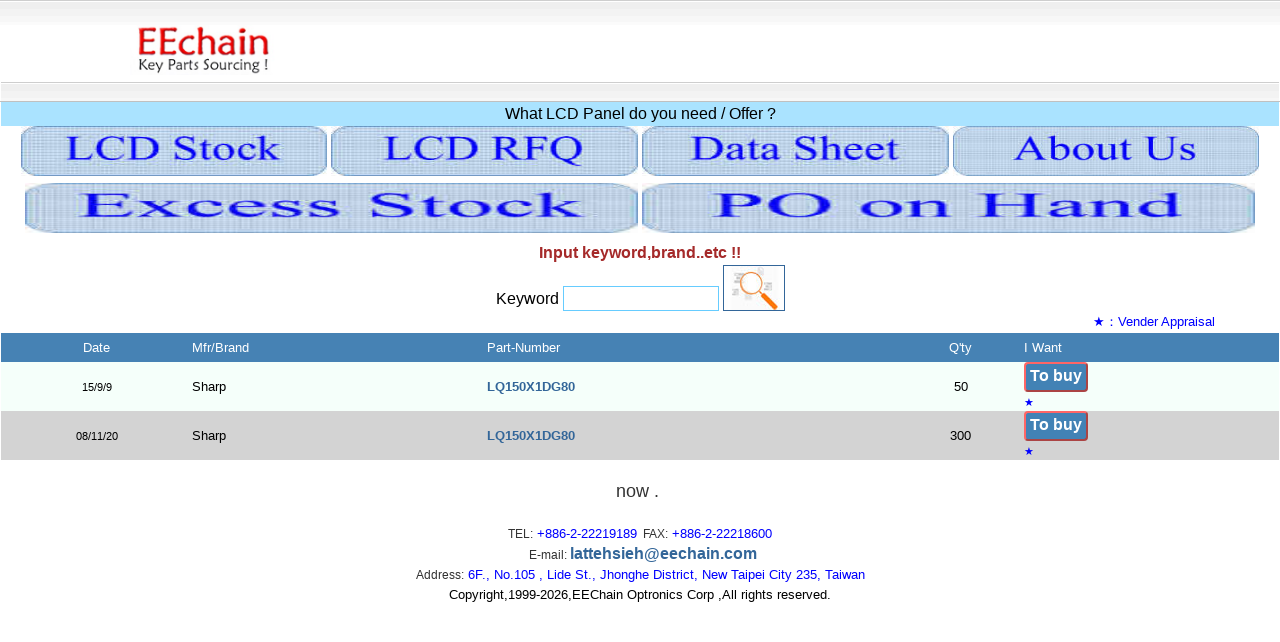

--- FILE ---
content_type: text/html; Charset=utf-8
request_url: https://www.eechain.com/stockmobi/lq150x1dg80.html
body_size: 2876
content:
<!DOCTYPE html>
<html lang="en">
<head>

<title>EEchain.com - Sharp LQ150X1DG80 Datasheet Stock 50pcs LCD Panel</title>
<meta charset=utf-8" />
<meta http-equiv="X-UA-Compatible" content="IE=Edge" />
<meta name="viewport" content="width=device-width, initial-scale=1.0" />

<meta name="keywords" content="Sharp,LQ150X1DG80,15&quot;,1024X768(XGA),350:1,LCD Panel,TFT-LCD,touch screen panel,DataSheet" />
<meta name="description" content="Sharp LQ150X1DG80,  Datasheet Stock 50pcs LCD Panel" />

<meta property="og:title" content="EEchain.com - Sharp LQ150X1DG80 Datasheet Stock 50pcs LCD Panel" />
<meta property="og:type" content="website" />
<meta property="og:site_name" content="www.eechain.com" />
<meta property="og:url" content="https://www.eechain.com/stockmobi/lq150x1dg80.html" />
<meta property="og:image" content="https://www.eechain.com/images/og_image4.jpg" />
<meta property="og:image:width" content="640" />
<meta property="og:image:height" content="480" />
<meta property="og:description" content="Sharp LQ150X1DG80,  Datasheet Stock 50pcs LCD Panel" /> 

<link rel="apple-touch-icon" href="/images/touch-icon-iphone.png" />
<link rel="apple-touch-icon" sizes="76x76" href="/images/touch-icon-ipad.png" />
<link rel="apple-touch-icon" sizes="120x120" href="/images/touch-icon-iphone-retina.png" />
<link rel="apple-touch-icon" sizes="152x152" href="/images/touch-icon-ipad-retina.png" />
<link rel="apple-touch-startup-image" href="/images/touch-icon-ipad-retina.png" />
<link type="image/x-icon" rel="shortcut icon" href="/favicon.ico" />

<script src="/cssmobi.js"></script>
<style>strong{font-size:10pt;}</style>
<meta name=viewport content="width=device-width, initial-scale=1">
<script type="text/javascript">
<!--
function gogo()
{
  if(document.form1.sk_nub.value == ""){alert("Empty!!!");return;}
  document.form1.submit();
}
//-->
</script>
</head>
<body>
<style>
h1 {font-size: 16px; font-weight:bold; display : inline; color: #336699 ;}
h1:visited {font-size: 16px; font-weight:bold; display : inline; color: #336699 ;}
h1:hover {font-size: 16px; font-weight:bold; display : inline; color: orangered ;}
.baseline{padding-top: 1px; color: #336699;}.baseline a{padding-top: 1px; color: #336699;}
</style>

<DIV>
 <DIV class=top style='width:100%;'>
  <DIV class=topnav style='width:93%;'>
   <DIV class=top_left style='width:100%;'>

   </DIV>
   <DIV id=Login2 class=top_right style='width:100%;'>
    <DIV id=Header1_login1 style='width:100%;'>
    
    </DIV>
   </DIV>
  </DIV>
 </DIV>
 <DIV>
  <DIV>
   <DIV><a href="https://www.eechain.com/"><img alt="EEchain.com" title="EEchain.com" SRC="/images/1eenettop-1.jpg" class="toplogo" border=0></a></DIV>
   <DIV class=china_v>
   		
   </DIV>
  </DIV>
 </DIV>
</DIV>
<center>
<table WIDTH="100%" BORDER="0" CELLSPACING="0" CELLPADDING="0">
	<tr>
		<td colspan=2 WIDTH="100%" HEIGHT="16px" style="border-bottom: 1px solid #C0C0C0; background:url(/images/topbg.gif); background-repeat:repeat-x;">
<div style='float: left;'>&nbsp;</div>
</td>
	</tr>
	<tr bgcolor="#AAE3FF" height="25px">
		<td colspan=2 width="100%">
		<div align="center" class="black12">
		
		What LCD Panel do you need / Offer ?
		</div>
		</td>
	</tr>
	<tr bgcolor="#FFFFFF" height="40">
		<td align="center" colspan=2 width="100%">

	<a title='LCD Stock' href="/stockmobi.html"><img src="/images/mstock.jpg" width="24%" height="50px" title='LCD Stock' alt="LCD Stock"></a>
	<a title='LCD Demand' href="/demandmobi.html"><img src="/images/mdemand.jpg" width="24%" height="50px" title='LCD Demand' alt="LCD Demand"></a>
	<a title='Datasheet' href="/mdatasheet.html"><img src="/images/mdatasheet.jpg" width="24%" height="50px" title='Datasheet' alt="Datasheet"></a>
	<a title='aboutus' href="/aboutusmobi.html"><img src="/images/aboutus.jpg" width="24%" height="50px" title='aboutus' alt="aboutus"></a>
	<br>
	<a title='Excess Stock' href="/hotstockmobi.html"><img src="/images/mstockhot.jpg" width="48%" height="50px" title='Excess Stock' alt="Excess Stock"></a>
	<a title='PO on Hand' href="/hotdemandmobi.html"><img src="/images/mdemandhot.jpg" width="48%" height="50px" title='PO on Hand' alt="PO on Hand"></a>

		</td>
	</tr>
	<tr align="center" bgcolor="#FFE3FF" valign="top">
	<td colspan="2" WIDTH="99%">
	</td>
	</tr>
</table>
<div>
<font class="brown12">Input keyword,brand..etc !!</font>
<form action="/stockmobi.html" method="post" id="form1" name="form1">
<font class="black12">
Keyword
<input type="text" id="sk_nub" name="sk_nub" class="td_text" style="width:150px;">
</font>
<img src="/mimages/search.jpg?v=20150331.3" title="search" alt="search" onClick="gogo()" style="vertical-align:bottom; border:#336699 solid 1px;" />
</form>
</div>
<table border=0 WIDTH='90%'><tr><td align=right><font class=blue10>&#9733;&#65306;Vender Appraisal</font></td></tr></table><div>
<table width="100%" border="1" cellspacing="1" cellpadding="1">
    <tr bgcolor="SteelBlue" height=30> 
		<td width="15%" align="center"><font class="white">Date</font></td>
        <td width="23%"><font class="white">Mfr/Brand</font></td>
        <td width="32%"><font class="white">Part-Number</font></td>
        <td width="10%" align="center"><font class="white">Q'ty</font></td>
        <td width="20%"><font class="white">I Want</font></td>
    </tr>
<TR bgcolor=MintCream align=left><TD align=center><font class='black8'>15/9/9</font></TD><TD><span itemprop='brand'>Sharp</span></TD><TD>
  <a href="/mdatasheet/lq150x1dg80.html" title="Inquiry - Sharp - LQ150X1DG80" itemprop="url">
  <strong><span itemprop='name'><span itemprop='model'>LQ150X1DG80</span></span></strong></a></TD><TD align=center>50</TD><TD valign=center>
<a title="Inquiry - Sharp LQ150X1DG80" href="/mform_ee709_lq150x1dg80.html"><div class="BTN1"><span itemprop="url">To buy</span></div></a>
<div style='width: 100%; text-align: left;'><font class=blue8>&#9733;</font></div></TD></TR><TR bgcolor=LightGrey align=left><TD align=center><font class='black8'>08/11/20</font></TD><TD><span itemprop='brand'>Sharp</span></TD><TD>
  <a href="/mdatasheet/lq150x1dg80.html" title="Inquiry - Sharp - LQ150X1DG80" itemprop="url">
  <strong><span itemprop='name'><span itemprop='model'>LQ150X1DG80</span></span></strong></a></TD><TD align=center>300</TD><TD valign=center>
<a title="Inquiry - Sharp LQ150X1DG80" href="/mform_ee19278_lq150x1dg80.html"><div class="BTN1"><span itemprop="url">To buy</span></div></a>
<div style='width: 100%; text-align: left;'><font class=blue8>&#9733;</font></div></TD></TR></table></div><br /><div><span style='font-size:18px'>now&nbsp;.&nbsp;</span></div><br /><div style="border-top:#FFFFFF solid 1pt;text-align: center;">
TEL:<font class="blue10"> +886-2-22219189</font>&nbsp;&nbsp;FAX:<font class="blue10"> +886-2-22218600</font>
<br>
&nbsp;&nbsp;E-mail: <a href="mailto:lattehsieh@eechain.com">lattehsieh@eechain.com</a>
<br>
Address:<font class="blue10"> 6F., No.105 , Lide St., Jhonghe District, New Taipei City 235, Taiwan</font>
<br>
<font class=black10>Copyright,1999-2026,EEChain Optronics Corp ,All rights reserved.</font>
</div>
<link rel="stylesheet" media="only screen and (max-width: 800px)" href="/cssmobi.css" />
<link rel="stylesheet" media="only screen and (min-width: 801px)" href="/css.css" />

<script type="text/javascript">
loadinithome()
</script>
</center>
</body>
</html>

--- FILE ---
content_type: application/javascript
request_url: https://www.eechain.com/cssmobi.js
body_size: 789
content:
function swtchosdiv()
{
 //Android|iPhone|iPad
 //alert(navigator.userAgent);
 var jsos = navigator.userAgent.match("Window");
 var jsos1 = navigator.userAgent.match("X11");
 var jsos2 = navigator.userAgent.match("x86_64");
  if(jsos=="Window" || jsos1=="Macintosh" || jsos2=="x86_64"){

  }
  else{
	document.all.div_reg_info.innerHTML = "";
	document.all.dividmiddle.innerHTML = "";
	document.all.div_left.innerHTML = "";
	document.all.div_left.style.width = "0px";
	document.all.div_left.style.height = "0px";
  }
}

function loadinithome(){
var jmenutb = document.getElementById('menutb');
var jmenutd1 = document.getElementById('menutd1');
var jmenutd2 = document.getElementById('menutd2');
var jmenutd3 = document.getElementById('menutd3');
var jmenutd4 = document.getElementById('menutd4');
var jmenudivimg1 = document.getElementById('menudivimg1');
var jmenudivimg2 = document.getElementById('menudivimg2');
var jmenudivimg3 = document.getElementById('menudivimg3');
var jmenudivimg4 = document.getElementById('menudivimg4');
var jmenuimg1 = document.getElementById('menuimg1');
var jmenuimg2 = document.getElementById('menuimg2');
var jmenuimg3 = document.getElementById('menuimg3');
var jmenuimg4 = document.getElementById('menuimg4');
jmenutb.style.height = tbheight+"px";
jmenutd1.style.height = tdheight+"px";
jmenutd2.style.height = tdheight+"px";
jmenutd3.style.height = tdheight+"px";
jmenutd4.style.height = tdheight+"px";
jmenudivimg1.style.height = tdheight+"px";
jmenudivimg2.style.height = tdheight+"px";
jmenudivimg3.style.height = tdheight+"px";
jmenudivimg4.style.height = tdheight+"px";
jmenuimg1.style.height = imgheight+"px";
jmenuimg2.style.height = imgheight+"px";
jmenuimg3.style.height = imgheight+"px";
jmenuimg4.style.height = imgheight+"px";
jmenuimg1.style.width = imgheight+"px";
jmenuimg2.style.width = imgheight+"px";
jmenuimg3.style.width = imgheight+"px";
jmenuimg4.style.width = imgheight+"px";
}

	//var w = window;
    var d = document;
    var e = d.documentElement;
    //var g = d.getElementsByTagName('body')[0];
    //x = w.innerWidth || e.clientWidth || g.clientWidth,
    var y = e.clientHeight; //w.innerHeight || e.clientHeight, || g.clientHeight
	var tbheight = y;
	if(y>=420) //iphone4 width:404
	tbheight = y - 150; //180
    var tdheight = Math.floor(tbheight/5);
	var imgheight = Math.floor(tbheight/5);